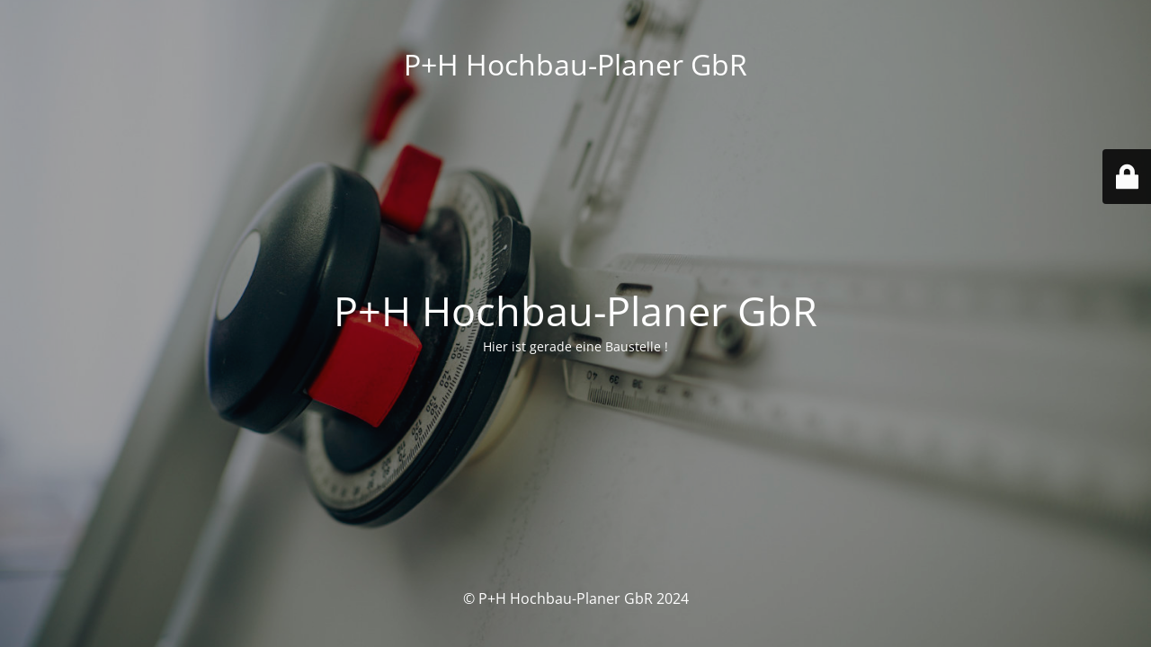

--- FILE ---
content_type: text/html; charset=UTF-8
request_url: https://www.ph-hochbauplaner.de/projekte/mehrfamilienhaeuser/
body_size: 5606
content:
<!DOCTYPE html>
<html lang="de" prefix="og: http://ogp.me/ns# fb: http://ogp.me/ns/fb#">
<head>
	<meta charset="UTF-8" />
	<title>Zur Information</title>		<meta name="viewport" content="width=device-width, maximum-scale=1, initial-scale=1, minimum-scale=1">
	<meta name="description" content="Komplette Bauplanungen"/>
	<meta http-equiv="X-UA-Compatible" content="" />
	<meta property="og:site_name" content="P+H Hochbau-Planer GbR - Komplette Bauplanungen"/>
	<meta property="og:title" content="Zur Information"/>
	<meta property="og:type" content="Maintenance"/>
	<meta property="og:url" content="https://www.ph-hochbauplaner.de"/>
	<meta property="og:description" content="Hier ist gerade eine Baustelle !"/>
		<link rel="profile" href="http://gmpg.org/xfn/11" />
	<link rel="pingback" href="https://www.ph-hochbauplaner.de/xmlrpc.php" />
	<link rel='stylesheet' id='mtnc-style-css' href='https://www.ph-hochbauplaner.de/wp-content/plugins/maintenance/load/css/style.css?ver=1733837327' type='text/css' media='all' />
<link rel='stylesheet' id='mtnc-fonts-css' href='https://www.ph-hochbauplaner.de/wp-content/plugins/maintenance/load/css/fonts.css?ver=1733837327' type='text/css' media='all' />
<style type="text/css">body {background-color: #111111}.preloader {background-color: #111111}body {font-family: Open Sans; }.site-title, .preloader i, .login-form, .login-form a.lost-pass, .btn-open-login-form, .site-content, .user-content-wrapper, .user-content, footer, .maintenance a{color: #ffffff;} a.close-user-content, #mailchimp-box form input[type="submit"], .login-form input#submit.button  {border-color:#ffffff} input[type="submit"]:hover{background-color:#ffffff} input:-webkit-autofill, input:-webkit-autofill:focus{-webkit-text-fill-color:#ffffff} body &gt; .login-form-container{background-color:#111111}.btn-open-login-form{background-color:#111111}input:-webkit-autofill, input:-webkit-autofill:focus{-webkit-box-shadow:0 0 0 50px #111111 inset}input[type='submit']:hover{color:#111111} #custom-subscribe #submit-subscribe:before{background-color:#111111} </style>	
    <!--[if IE]><script type="text/javascript" src="https://www.ph-hochbauplaner.de/wp-content/plugins/maintenance/load/js/jquery.backstretch.min.js"></script><![endif]--><link rel="stylesheet" href="https://fonts.bunny.net/css?family=Open%20Sans:300,300italic,regular,italic,600,600italic,700,700italic,800,800italic:300"></head>

<body data-cmplz=1 class="maintenance ">

<div class="main-container">
	<div class="preloader"><i class="fi-widget" aria-hidden="true"></i></div>	<div id="wrapper">
		<div class="center logotype">
			<header>
				<div class="logo-box istext" rel="home"><h1 class="site-title">P+H Hochbau-Planer GbR</h1></div>			</header>
		</div>
		<div id="content" class="site-content">
			<div class="center">
                <h2 class="heading font-center" style="font-weight:300;font-style:normal">P+H Hochbau-Planer GbR</h2><div class="description" style="font-weight:300;font-style:normal"><p>Hier ist gerade eine Baustelle !</p>
</div>			</div>
		</div>
	</div> <!-- end wrapper -->
	<footer>
		<div class="center">
			<div style="font-weight:300;font-style:normal">© P+H Hochbau-Planer GbR 2024</div>		</div>
	</footer>
					<picture class="bg-img">
						<img src="https://www.ph-hochbauplaner.de/wp-content/uploads/2021/09/PH_0089.jpg">
		</picture>
	</div>

	<div class="login-form-container">
		<input type="hidden" id="mtnc_login_check" name="mtnc_login_check" value="8115fb117b" /><input type="hidden" name="_wp_http_referer" value="/projekte/mehrfamilienhaeuser/" /><form id="login-form" class="login-form" method="post"><label>Benutzeranmeldung</label><span class="login-error"></span><span class="licon user-icon"><input type="text" name="log" id="log" value="" size="20" class="input username" placeholder="Benutzername" /></span><span class="picon pass-icon"><input type="password" name="pwd" id="login_password" value="" size="20" class="input password" placeholder="Passwort" /></span><a class="lost-pass" href="https://www.ph-hochbauplaner.de/wp-login.php?action=lostpassword">Passwort vergessen</a><input type="submit" class="button" name="submit" id="submit" value="Anmelden" /><input type="hidden" name="is_custom_login" value="1" /><input type="hidden" id="mtnc_login_check" name="mtnc_login_check" value="8115fb117b" /><input type="hidden" name="_wp_http_referer" value="/projekte/mehrfamilienhaeuser/" /></form>		    <div id="btn-open-login-form" class="btn-open-login-form">
        <i class="fi-lock"></i>

    </div>
    <div id="btn-sound" class="btn-open-login-form sound">
        <i id="value_botton" class="fa fa-volume-off" aria-hidden="true"></i>
    </div>
    	</div>
<!--[if lte IE 10]>
<script type="text/javascript" src="https://www.ph-hochbauplaner.de/wp-includes/js/jquery/jquery.min.js?ver=1" id="jquery_ie-js"></script>
<![endif]-->
<!--[if !IE]><!--><script type="text/javascript" src="https://www.ph-hochbauplaner.de/wp-includes/js/jquery/jquery.min.js?ver=3.7.1" id="jquery-core-js"></script>
<script type="text/javascript" src="https://www.ph-hochbauplaner.de/wp-includes/js/jquery/jquery-migrate.min.js?ver=3.4.1" id="jquery-migrate-js"></script>
<!--<![endif]--><script type="text/javascript" id="_frontend-js-extra">
/* <![CDATA[ */
var mtnc_front_options = {"body_bg":"https:\/\/www.ph-hochbauplaner.de\/wp-content\/uploads\/2021\/09\/PH_0089.jpg","gallery_array":[],"blur_intensity":"5","font_link":["Open Sans:300,300italic,regular,italic,600,600italic,700,700italic,800,800italic:300"]};
/* ]]> */
</script>
<script type="text/javascript" src="https://www.ph-hochbauplaner.de/wp-content/plugins/maintenance/load/js/jquery.frontend.js?ver=1733837327" id="_frontend-js"></script>

</body>
</html>
